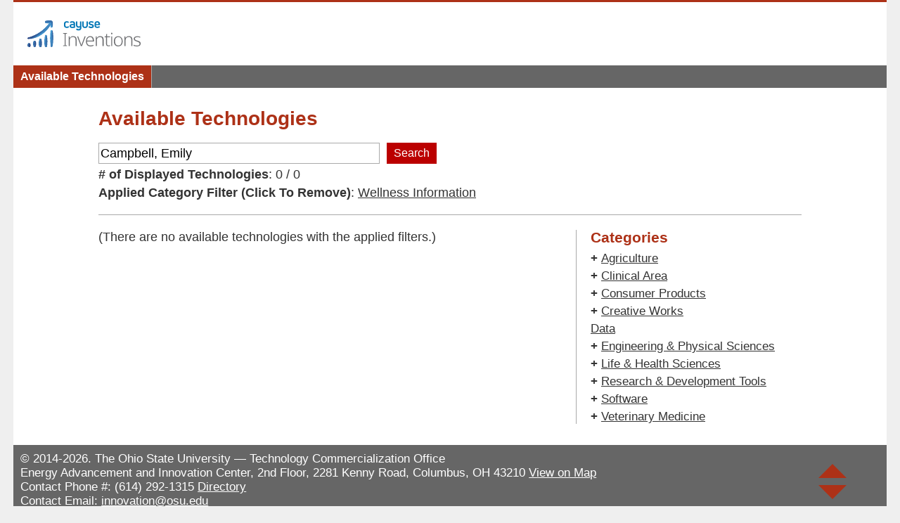

--- FILE ---
content_type: application/javascript
request_url: https://app.pendo.io/data/guide.js/602d7ec8-fcbe-4f77-6dc8-1bb383c61a22?id=20&jzb=eJx9kF1L80AQhf_LXnjTmjQp9H0JFC1aMF60Qv24DNPNNF3ZzIT9CBbpf-_Eiwgi3mVnnnNyznyq3ngT2JW1KlT1tN7cb6vn6iF_3P5_3630oVdTBVpzpPCFGCLuIWDCPiZYR1lHZ2VxDKHzRZr-BFLowVjYW6wC6iOx5cagT288gtPH5R203R6tnU7WrbGnKy3aht2prJeL7N88HwcbaHH5JiSh95OSDuxaCIZJIrCtX797UBQ71WKAGgKoYiw5fJo_ilqgJkKDQiBVL7vbjr35UOfxBKPBL2foHNdRC6JK6pGGZH6QduDktRoNZCSxhn_Ms3SWpfksX4i8R-eHMoXKk3k2S7JqMLw2rM7nC5fpkCk&v=2.310.1_prod-io&ct=1769850317854
body_size: 79
content:
pendo.guidesPayload({"guides":[],"normalizedUrl":"http://innovate.osu.edu/available_technologies?categoryId=61732\u0026categoryName=Wellness+Information\u0026search=Campbell%2C+Emily","lastGuideStepSeen":{"isMultiStep":false,"state":""},"guideWidget":{"enabled":false,"hidePoweredBy":false},"guideCssUrl":"","throttling":{},"autoOrdering":[],"globalJsUrl":"","segmentFlags":[],"designerEnabled":false,"features":null,"id":"20","preventCodeInjection":false});